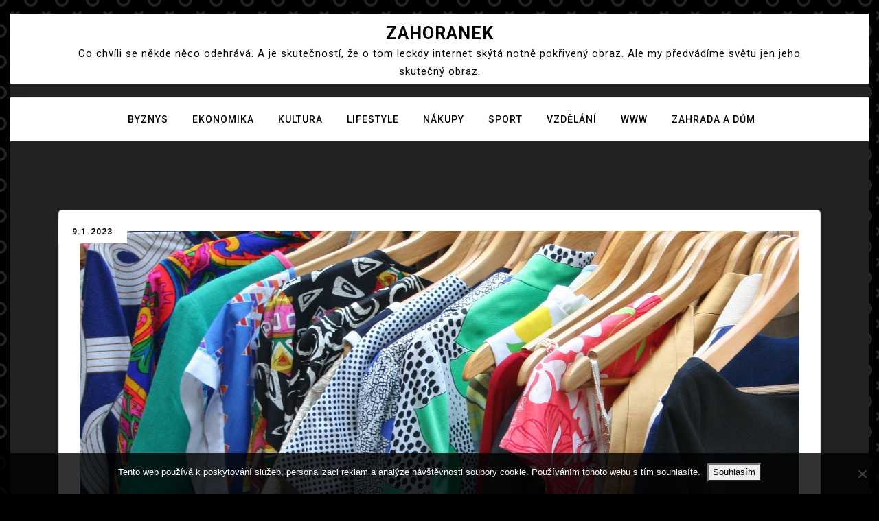

--- FILE ---
content_type: text/html; charset=UTF-8
request_url: https://www.zahoranek.cz/jak-usetrit-na-obleceni-v-kamennych-prodejnach/
body_size: 10249
content:
<!doctype html>
<html lang="cs">
<head>
	<meta charset="UTF-8">
	<meta name="viewport" content="width=device-width, initial-scale=1">
	<link rel="profile" href="https://gmpg.org/xfn/11">

	<meta name='robots' content='index, follow, max-image-preview:large, max-snippet:-1, max-video-preview:-1' />

	<!-- This site is optimized with the Yoast SEO plugin v26.8 - https://yoast.com/product/yoast-seo-wordpress/ -->
	<title>Jak ušetřit na oblečení v kamenných prodejnách</title>
	<meta name="description" content="Jarní měsíce se blíží a vy se možná připravujete nejen po stránce úklidu, ale také se snažíte o obnovu šatníku. A víte, že i při tom lze trochu ušetřit?" />
	<link rel="canonical" href="https://www.zahoranek.cz/jak-usetrit-na-obleceni-v-kamennych-prodejnach/" />
	<meta property="og:locale" content="cs_CZ" />
	<meta property="og:type" content="article" />
	<meta property="og:title" content="Jak ušetřit na oblečení v kamenných prodejnách" />
	<meta property="og:description" content="Jarní měsíce se blíží a vy se možná připravujete nejen po stránce úklidu, ale také se snažíte o obnovu šatníku. A víte, že i při tom lze trochu ušetřit?" />
	<meta property="og:url" content="https://www.zahoranek.cz/jak-usetrit-na-obleceni-v-kamennych-prodejnach/" />
	<meta property="og:site_name" content="Zahoranek" />
	<meta property="article:published_time" content="2022-02-09T11:34:22+00:00" />
	<meta property="article:modified_time" content="2023-05-01T03:33:59+00:00" />
	<meta property="og:image" content="https://zahoranek.cz/wp-content/uploads/dresses-g533a00301_1920_1.jpg" />
	<meta name="author" content="devene" />
	<meta name="twitter:card" content="summary_large_image" />
	<meta name="twitter:label1" content="Napsal(a)" />
	<meta name="twitter:data1" content="devene" />
	<meta name="twitter:label2" content="Odhadovaná doba čtení" />
	<meta name="twitter:data2" content="2 minuty" />
	<!-- / Yoast SEO plugin. -->


<link rel='dns-prefetch' href='//fonts.googleapis.com' />
<style id='wp-img-auto-sizes-contain-inline-css'>
img:is([sizes=auto i],[sizes^="auto," i]){contain-intrinsic-size:3000px 1500px}
/*# sourceURL=wp-img-auto-sizes-contain-inline-css */
</style>
<style id='wp-block-library-inline-css'>
:root{--wp-block-synced-color:#7a00df;--wp-block-synced-color--rgb:122,0,223;--wp-bound-block-color:var(--wp-block-synced-color);--wp-editor-canvas-background:#ddd;--wp-admin-theme-color:#007cba;--wp-admin-theme-color--rgb:0,124,186;--wp-admin-theme-color-darker-10:#006ba1;--wp-admin-theme-color-darker-10--rgb:0,107,160.5;--wp-admin-theme-color-darker-20:#005a87;--wp-admin-theme-color-darker-20--rgb:0,90,135;--wp-admin-border-width-focus:2px}@media (min-resolution:192dpi){:root{--wp-admin-border-width-focus:1.5px}}.wp-element-button{cursor:pointer}:root .has-very-light-gray-background-color{background-color:#eee}:root .has-very-dark-gray-background-color{background-color:#313131}:root .has-very-light-gray-color{color:#eee}:root .has-very-dark-gray-color{color:#313131}:root .has-vivid-green-cyan-to-vivid-cyan-blue-gradient-background{background:linear-gradient(135deg,#00d084,#0693e3)}:root .has-purple-crush-gradient-background{background:linear-gradient(135deg,#34e2e4,#4721fb 50%,#ab1dfe)}:root .has-hazy-dawn-gradient-background{background:linear-gradient(135deg,#faaca8,#dad0ec)}:root .has-subdued-olive-gradient-background{background:linear-gradient(135deg,#fafae1,#67a671)}:root .has-atomic-cream-gradient-background{background:linear-gradient(135deg,#fdd79a,#004a59)}:root .has-nightshade-gradient-background{background:linear-gradient(135deg,#330968,#31cdcf)}:root .has-midnight-gradient-background{background:linear-gradient(135deg,#020381,#2874fc)}:root{--wp--preset--font-size--normal:16px;--wp--preset--font-size--huge:42px}.has-regular-font-size{font-size:1em}.has-larger-font-size{font-size:2.625em}.has-normal-font-size{font-size:var(--wp--preset--font-size--normal)}.has-huge-font-size{font-size:var(--wp--preset--font-size--huge)}.has-text-align-center{text-align:center}.has-text-align-left{text-align:left}.has-text-align-right{text-align:right}.has-fit-text{white-space:nowrap!important}#end-resizable-editor-section{display:none}.aligncenter{clear:both}.items-justified-left{justify-content:flex-start}.items-justified-center{justify-content:center}.items-justified-right{justify-content:flex-end}.items-justified-space-between{justify-content:space-between}.screen-reader-text{border:0;clip-path:inset(50%);height:1px;margin:-1px;overflow:hidden;padding:0;position:absolute;width:1px;word-wrap:normal!important}.screen-reader-text:focus{background-color:#ddd;clip-path:none;color:#444;display:block;font-size:1em;height:auto;left:5px;line-height:normal;padding:15px 23px 14px;text-decoration:none;top:5px;width:auto;z-index:100000}html :where(.has-border-color){border-style:solid}html :where([style*=border-top-color]){border-top-style:solid}html :where([style*=border-right-color]){border-right-style:solid}html :where([style*=border-bottom-color]){border-bottom-style:solid}html :where([style*=border-left-color]){border-left-style:solid}html :where([style*=border-width]){border-style:solid}html :where([style*=border-top-width]){border-top-style:solid}html :where([style*=border-right-width]){border-right-style:solid}html :where([style*=border-bottom-width]){border-bottom-style:solid}html :where([style*=border-left-width]){border-left-style:solid}html :where(img[class*=wp-image-]){height:auto;max-width:100%}:where(figure){margin:0 0 1em}html :where(.is-position-sticky){--wp-admin--admin-bar--position-offset:var(--wp-admin--admin-bar--height,0px)}@media screen and (max-width:600px){html :where(.is-position-sticky){--wp-admin--admin-bar--position-offset:0px}}

/*# sourceURL=wp-block-library-inline-css */
</style><style id='global-styles-inline-css'>
:root{--wp--preset--aspect-ratio--square: 1;--wp--preset--aspect-ratio--4-3: 4/3;--wp--preset--aspect-ratio--3-4: 3/4;--wp--preset--aspect-ratio--3-2: 3/2;--wp--preset--aspect-ratio--2-3: 2/3;--wp--preset--aspect-ratio--16-9: 16/9;--wp--preset--aspect-ratio--9-16: 9/16;--wp--preset--color--black: #000000;--wp--preset--color--cyan-bluish-gray: #abb8c3;--wp--preset--color--white: #ffffff;--wp--preset--color--pale-pink: #f78da7;--wp--preset--color--vivid-red: #cf2e2e;--wp--preset--color--luminous-vivid-orange: #ff6900;--wp--preset--color--luminous-vivid-amber: #fcb900;--wp--preset--color--light-green-cyan: #7bdcb5;--wp--preset--color--vivid-green-cyan: #00d084;--wp--preset--color--pale-cyan-blue: #8ed1fc;--wp--preset--color--vivid-cyan-blue: #0693e3;--wp--preset--color--vivid-purple: #9b51e0;--wp--preset--gradient--vivid-cyan-blue-to-vivid-purple: linear-gradient(135deg,rgb(6,147,227) 0%,rgb(155,81,224) 100%);--wp--preset--gradient--light-green-cyan-to-vivid-green-cyan: linear-gradient(135deg,rgb(122,220,180) 0%,rgb(0,208,130) 100%);--wp--preset--gradient--luminous-vivid-amber-to-luminous-vivid-orange: linear-gradient(135deg,rgb(252,185,0) 0%,rgb(255,105,0) 100%);--wp--preset--gradient--luminous-vivid-orange-to-vivid-red: linear-gradient(135deg,rgb(255,105,0) 0%,rgb(207,46,46) 100%);--wp--preset--gradient--very-light-gray-to-cyan-bluish-gray: linear-gradient(135deg,rgb(238,238,238) 0%,rgb(169,184,195) 100%);--wp--preset--gradient--cool-to-warm-spectrum: linear-gradient(135deg,rgb(74,234,220) 0%,rgb(151,120,209) 20%,rgb(207,42,186) 40%,rgb(238,44,130) 60%,rgb(251,105,98) 80%,rgb(254,248,76) 100%);--wp--preset--gradient--blush-light-purple: linear-gradient(135deg,rgb(255,206,236) 0%,rgb(152,150,240) 100%);--wp--preset--gradient--blush-bordeaux: linear-gradient(135deg,rgb(254,205,165) 0%,rgb(254,45,45) 50%,rgb(107,0,62) 100%);--wp--preset--gradient--luminous-dusk: linear-gradient(135deg,rgb(255,203,112) 0%,rgb(199,81,192) 50%,rgb(65,88,208) 100%);--wp--preset--gradient--pale-ocean: linear-gradient(135deg,rgb(255,245,203) 0%,rgb(182,227,212) 50%,rgb(51,167,181) 100%);--wp--preset--gradient--electric-grass: linear-gradient(135deg,rgb(202,248,128) 0%,rgb(113,206,126) 100%);--wp--preset--gradient--midnight: linear-gradient(135deg,rgb(2,3,129) 0%,rgb(40,116,252) 100%);--wp--preset--font-size--small: 13px;--wp--preset--font-size--medium: 20px;--wp--preset--font-size--large: 36px;--wp--preset--font-size--x-large: 42px;--wp--preset--spacing--20: 0.44rem;--wp--preset--spacing--30: 0.67rem;--wp--preset--spacing--40: 1rem;--wp--preset--spacing--50: 1.5rem;--wp--preset--spacing--60: 2.25rem;--wp--preset--spacing--70: 3.38rem;--wp--preset--spacing--80: 5.06rem;--wp--preset--shadow--natural: 6px 6px 9px rgba(0, 0, 0, 0.2);--wp--preset--shadow--deep: 12px 12px 50px rgba(0, 0, 0, 0.4);--wp--preset--shadow--sharp: 6px 6px 0px rgba(0, 0, 0, 0.2);--wp--preset--shadow--outlined: 6px 6px 0px -3px rgb(255, 255, 255), 6px 6px rgb(0, 0, 0);--wp--preset--shadow--crisp: 6px 6px 0px rgb(0, 0, 0);}:where(.is-layout-flex){gap: 0.5em;}:where(.is-layout-grid){gap: 0.5em;}body .is-layout-flex{display: flex;}.is-layout-flex{flex-wrap: wrap;align-items: center;}.is-layout-flex > :is(*, div){margin: 0;}body .is-layout-grid{display: grid;}.is-layout-grid > :is(*, div){margin: 0;}:where(.wp-block-columns.is-layout-flex){gap: 2em;}:where(.wp-block-columns.is-layout-grid){gap: 2em;}:where(.wp-block-post-template.is-layout-flex){gap: 1.25em;}:where(.wp-block-post-template.is-layout-grid){gap: 1.25em;}.has-black-color{color: var(--wp--preset--color--black) !important;}.has-cyan-bluish-gray-color{color: var(--wp--preset--color--cyan-bluish-gray) !important;}.has-white-color{color: var(--wp--preset--color--white) !important;}.has-pale-pink-color{color: var(--wp--preset--color--pale-pink) !important;}.has-vivid-red-color{color: var(--wp--preset--color--vivid-red) !important;}.has-luminous-vivid-orange-color{color: var(--wp--preset--color--luminous-vivid-orange) !important;}.has-luminous-vivid-amber-color{color: var(--wp--preset--color--luminous-vivid-amber) !important;}.has-light-green-cyan-color{color: var(--wp--preset--color--light-green-cyan) !important;}.has-vivid-green-cyan-color{color: var(--wp--preset--color--vivid-green-cyan) !important;}.has-pale-cyan-blue-color{color: var(--wp--preset--color--pale-cyan-blue) !important;}.has-vivid-cyan-blue-color{color: var(--wp--preset--color--vivid-cyan-blue) !important;}.has-vivid-purple-color{color: var(--wp--preset--color--vivid-purple) !important;}.has-black-background-color{background-color: var(--wp--preset--color--black) !important;}.has-cyan-bluish-gray-background-color{background-color: var(--wp--preset--color--cyan-bluish-gray) !important;}.has-white-background-color{background-color: var(--wp--preset--color--white) !important;}.has-pale-pink-background-color{background-color: var(--wp--preset--color--pale-pink) !important;}.has-vivid-red-background-color{background-color: var(--wp--preset--color--vivid-red) !important;}.has-luminous-vivid-orange-background-color{background-color: var(--wp--preset--color--luminous-vivid-orange) !important;}.has-luminous-vivid-amber-background-color{background-color: var(--wp--preset--color--luminous-vivid-amber) !important;}.has-light-green-cyan-background-color{background-color: var(--wp--preset--color--light-green-cyan) !important;}.has-vivid-green-cyan-background-color{background-color: var(--wp--preset--color--vivid-green-cyan) !important;}.has-pale-cyan-blue-background-color{background-color: var(--wp--preset--color--pale-cyan-blue) !important;}.has-vivid-cyan-blue-background-color{background-color: var(--wp--preset--color--vivid-cyan-blue) !important;}.has-vivid-purple-background-color{background-color: var(--wp--preset--color--vivid-purple) !important;}.has-black-border-color{border-color: var(--wp--preset--color--black) !important;}.has-cyan-bluish-gray-border-color{border-color: var(--wp--preset--color--cyan-bluish-gray) !important;}.has-white-border-color{border-color: var(--wp--preset--color--white) !important;}.has-pale-pink-border-color{border-color: var(--wp--preset--color--pale-pink) !important;}.has-vivid-red-border-color{border-color: var(--wp--preset--color--vivid-red) !important;}.has-luminous-vivid-orange-border-color{border-color: var(--wp--preset--color--luminous-vivid-orange) !important;}.has-luminous-vivid-amber-border-color{border-color: var(--wp--preset--color--luminous-vivid-amber) !important;}.has-light-green-cyan-border-color{border-color: var(--wp--preset--color--light-green-cyan) !important;}.has-vivid-green-cyan-border-color{border-color: var(--wp--preset--color--vivid-green-cyan) !important;}.has-pale-cyan-blue-border-color{border-color: var(--wp--preset--color--pale-cyan-blue) !important;}.has-vivid-cyan-blue-border-color{border-color: var(--wp--preset--color--vivid-cyan-blue) !important;}.has-vivid-purple-border-color{border-color: var(--wp--preset--color--vivid-purple) !important;}.has-vivid-cyan-blue-to-vivid-purple-gradient-background{background: var(--wp--preset--gradient--vivid-cyan-blue-to-vivid-purple) !important;}.has-light-green-cyan-to-vivid-green-cyan-gradient-background{background: var(--wp--preset--gradient--light-green-cyan-to-vivid-green-cyan) !important;}.has-luminous-vivid-amber-to-luminous-vivid-orange-gradient-background{background: var(--wp--preset--gradient--luminous-vivid-amber-to-luminous-vivid-orange) !important;}.has-luminous-vivid-orange-to-vivid-red-gradient-background{background: var(--wp--preset--gradient--luminous-vivid-orange-to-vivid-red) !important;}.has-very-light-gray-to-cyan-bluish-gray-gradient-background{background: var(--wp--preset--gradient--very-light-gray-to-cyan-bluish-gray) !important;}.has-cool-to-warm-spectrum-gradient-background{background: var(--wp--preset--gradient--cool-to-warm-spectrum) !important;}.has-blush-light-purple-gradient-background{background: var(--wp--preset--gradient--blush-light-purple) !important;}.has-blush-bordeaux-gradient-background{background: var(--wp--preset--gradient--blush-bordeaux) !important;}.has-luminous-dusk-gradient-background{background: var(--wp--preset--gradient--luminous-dusk) !important;}.has-pale-ocean-gradient-background{background: var(--wp--preset--gradient--pale-ocean) !important;}.has-electric-grass-gradient-background{background: var(--wp--preset--gradient--electric-grass) !important;}.has-midnight-gradient-background{background: var(--wp--preset--gradient--midnight) !important;}.has-small-font-size{font-size: var(--wp--preset--font-size--small) !important;}.has-medium-font-size{font-size: var(--wp--preset--font-size--medium) !important;}.has-large-font-size{font-size: var(--wp--preset--font-size--large) !important;}.has-x-large-font-size{font-size: var(--wp--preset--font-size--x-large) !important;}
/*# sourceURL=global-styles-inline-css */
</style>

<style id='classic-theme-styles-inline-css'>
/*! This file is auto-generated */
.wp-block-button__link{color:#fff;background-color:#32373c;border-radius:9999px;box-shadow:none;text-decoration:none;padding:calc(.667em + 2px) calc(1.333em + 2px);font-size:1.125em}.wp-block-file__button{background:#32373c;color:#fff;text-decoration:none}
/*# sourceURL=/wp-includes/css/classic-themes.min.css */
</style>
<link rel='stylesheet' id='cookie-notice-front-css' href='https://www.zahoranek.cz/wp-content/plugins/cookie-notice/css/front.min.css?ver=2.5.11' media='all' />
<link rel='stylesheet' id='kk-star-ratings-css' href='https://www.zahoranek.cz/wp-content/plugins/kk-star-ratings/src/core/public/css/kk-star-ratings.min.css?ver=5.4.10.3' media='all' />
<link rel='stylesheet' id='bootstrap-css' href='https://www.zahoranek.cz/wp-content/themes/moina/assets/css/bootstrap.min.css?ver=4.5.0' media='all' />
<link rel='stylesheet' id='slicknav-css' href='https://www.zahoranek.cz/wp-content/themes/moina/assets/css/slicknav.min.css?ver=1.0.3' media='all' />
<link rel='stylesheet' id='moina-default-block-css' href='https://www.zahoranek.cz/wp-content/themes/moina/assets/css/default-block.css?ver=1.1.2' media='all' />
<link rel='stylesheet' id='moina-style-css' href='https://www.zahoranek.cz/wp-content/themes/moina/assets/css/moina-style.css?ver=1.0.0' media='all' />
<link rel='stylesheet' id='moina-grid-two-column-parent-style-css' href='https://www.zahoranek.cz/wp-content/themes/moina/style.css?ver=6.9' media='all' />
<link rel='stylesheet' id='font-awesome-css' href='https://www.zahoranek.cz/wp-content/themes/moina-grid-two-column/assets/css/font-awesome.min.css?ver=4.7.0' media='all' />
<link rel='stylesheet' id='moina-grid-main-style-css' href='https://www.zahoranek.cz/wp-content/themes/moina-grid-two-column/assets/css/main-style.css?ver=1.0.1' media='all' />
<link rel='stylesheet' id='moina-google-fonts-css' href='https://fonts.googleapis.com/css?family=Roboto%3A300%2C300i%2C400%2C400i%2C500%2C700&#038;subset=latin%2Clatin-ext' media='all' />
<link rel='stylesheet' id='moina-custom-css' href='https://www.zahoranek.cz/wp-content/themes/moina/assets/css/custom-style.css?ver=6.9' media='all' />
<style id='moina-custom-inline-css'>

        .site-title a,
        .site-description,
        .site-title a:hover {
            color: #7086a1 ;
        }
    
/*# sourceURL=moina-custom-inline-css */
</style>
<script src="https://www.zahoranek.cz/wp-includes/js/jquery/jquery.min.js?ver=3.7.1" id="jquery-core-js"></script>
<script src="https://www.zahoranek.cz/wp-includes/js/jquery/jquery-migrate.min.js?ver=3.4.1" id="jquery-migrate-js"></script>
<link rel="alternate" type="application/ld+json" href="https://www.zahoranek.cz/jak-usetrit-na-obleceni-v-kamennych-prodejnach/?format=application/ld+json" title="Structured Descriptor Document (JSON-LD format)"><script type="application/ld+json" data-source="DataFeed:WordPress" data-schema="1145-post-Default">{"@context":"https:\/\/schema.org\/","@type":"Article","@id":"https:\/\/www.zahoranek.cz\/jak-usetrit-na-obleceni-v-kamennych-prodejnach\/#Article","mainEntityOfPage":"https:\/\/www.zahoranek.cz\/jak-usetrit-na-obleceni-v-kamennych-prodejnach\/","headline":"Jak u\u0161et\u0159it na oble\u010den\u00ed v kamenn\u00fdch prodejn\u00e1ch","name":"Jak u\u0161et\u0159it na oble\u010den\u00ed v kamenn\u00fdch prodejn\u00e1ch","description":"Jarn\u00ed m\u011bs\u00edce se bl\u00ed\u017e\u00ed a vy se mo\u017en\u00e1 p\u0159ipravujete nejen po str\u00e1nce \u00faklidu, ale tak\u00e9 se sna\u017e\u00edte o obnovu \u0161atn\u00edku. A v\u00edte, \u017ee i p\u0159i tom lze trochu u\u0161et\u0159it?","datePublished":"2023-01-09","dateModified":"2023-05-01","author":{"@type":"Person","@id":"https:\/\/www.zahoranek.cz\/author\/devene\/#Person","name":"devene","url":"https:\/\/www.zahoranek.cz\/author\/devene\/","identifier":1,"image":{"@type":"ImageObject","@id":"https:\/\/secure.gravatar.com\/avatar\/c4e504508c75b610a351629e223ddd0c5b7858df84b2b7deedc4e007bdf99fc8?s=96&d=mm&r=g","url":"https:\/\/secure.gravatar.com\/avatar\/c4e504508c75b610a351629e223ddd0c5b7858df84b2b7deedc4e007bdf99fc8?s=96&d=mm&r=g","height":96,"width":96}},"publisher":{"@type":"Organization","name":"zahoranek.cz","logo":{"@type":"ImageObject","@id":"\/logo.png","url":"\/logo.png","width":600,"height":60}},"image":{"@type":"ImageObject","@id":"https:\/\/www.zahoranek.cz\/wp-content\/uploads\/dresses-g533a00301_1920_1.jpg","url":"https:\/\/www.zahoranek.cz\/wp-content\/uploads\/dresses-g533a00301_1920_1.jpg","height":0,"width":0},"url":"https:\/\/www.zahoranek.cz\/jak-usetrit-na-obleceni-v-kamennych-prodejnach\/","about":["Byznys"],"wordCount":420,"articleBody":"   Prakticky ka\u017ed\u00e1 \u017eena sv\u016fj \u0161atn\u00edk upravuje a p\u0159izp\u016fsobuje v z\u00e1vislosti na po\u010das\u00ed v dan\u00e9m ro\u010dn\u00edm obdob\u00ed. Zima se ji\u017e pomalu ch\u00fdl\u00ed ke konci a vypad\u00e1 to, \u017ee kone\u010dn\u011b p\u0159ijde doba, kdy bude mo\u017en\u00e9 odhodit neforemn\u00e9 zimn\u00ed kab\u00e1ty a obl\u00e9ci se do z\u00e1\u0159iv\u00fdch vzor\u016f pln\u00fdch barev a kv\u011btin. Jak ale u takov\u00fdch n\u00e1kup\u016f neutratit celou v\u00fdplatu a z\u00e1rove\u0148 sk\u0159\u00ed\u0148 obohatit o nov\u00e9 kousky? S\u00e1hn\u011bte po kvalit\u011b Asi v\u00edte, \u017ee je mnohem lep\u0161\u00ed investovat do dra\u017e\u0161\u00edho kousku, kter\u00fd v\u00e1s ale za vy\u0161\u0161\u00ed cenu odm\u011bn\u00ed kvalitn\u00edm st\u0159ihem i materi\u00e1lem a jeho no\u0161en\u00ed se pro v\u00e1s stane radost\u00ed i ve v\u0161edn\u00ed den. A nakonec, investovat do kvality se vyplat\u00ed tak\u00e9 z dlouhodob\u00e9ho hlediska. Vyjde v\u00e1m toti\u017e mnohem levn\u011bji koupit jednu ko\u0161ili, kter\u00e1 vydr\u017e\u00ed po mnoho sezon ne\u017e ko\u0161ili, kter\u00e1 se po n\u011bkolik vypr\u00e1n\u00edch prakticky rozpadne. Vyu\u017eijte v\u00fdprodej\u016fPov\u00e1no\u010dn\u00ed v\u00fdprodeje u\u017e jsou sice ve v\u011bt\u0161in\u011b p\u0159\u00edpad\u016f za n\u00e1mi, mnoho obchod\u016f m\u00e1 ale ceny sesazeny st\u00e1le n\u00edzko a \u010dekaj\u00ed na opozdil\u00e9 z\u00e1kazn\u00edky mo\u017en\u00e1 je\u0161t\u011b s v\u011bt\u0161\u00ed slevou, proto\u017ee pova\u017euj\u00ed za nutn\u00e9 uvolnit prostory k jarn\u00ed kolekci. I v t\u011bchto v\u00fdprodej\u00edch m\u016f\u017eete sehnat skv\u011ble padnouc\u00ed kousky za je\u0161t\u011b lep\u0161\u00ed ceny. Slevov\u00fd k\u00f3d About you 35 v\u00e1m sice asi nikdo nenab\u00eddne, slevu v \u0159\u00e1du des\u00edtek procent ale mo\u017en\u00e1 ano. Zkou\u0161ejte! Oproti internetov\u00fdm e-shop\u016fm m\u00e1te v kamenn\u00fdch obchodech mo\u017enost zkusit si, zda v\u00e1m dan\u00fd kousek oble\u010den\u00ed opravdu padne. A rozhodn\u011b se nevyplat\u00ed kupovat n\u011bco, co v\u00e1m nesed\u00ed s t\u00edm, \u017ee do toho je\u0161t\u011b ur\u010dit\u011b zhubnete. Investujte sp\u00ed\u0161e do kousk\u016f, kter\u00e9 v\u00e1m padnou na jedni\u010dku a va\u0161\u00ed postav\u011b budou lichotit. Ve skv\u011ble padnouc\u00edm oble\u010den\u00ed se toti\u017e budete c\u00edtit dob\u0159e nejen vy, ale je mo\u017en\u00e9, \u017ee se i okol\u00ed za\u010dne za v\u00e1mi pochvaln\u011b ot\u00e1\u010det. Zajistit si oble\u010den\u00ed na ka\u017edou p\u0159\u00edle\u017eitost, kter\u00e9 v\u00e1m padne a budete jej nosit s radost\u00ed, nen\u00ed tak slo\u017eit\u00fdm \u00fakolem. Nezapome\u0148te vyu\u017e\u00edt slevov\u00fdch akc\u00ed a vsa\u010fte na kousky, kter\u00e9 v\u00e1m budou slu\u0161et, abyste se c\u00edtila kr\u00e1sn\u00e1.                                                                                                                                                                                                                                                                                                                                                                                                   "}</script>
<script type="application/ld+json" data-source="DataFeed:WordPress" data-schema="Breadcrumb">{"@context":"https:\/\/schema.org\/","@type":"BreadcrumbList","itemListElement":[{"@type":"ListItem","position":1,"name":"Jak u\u0161et\u0159it na oble\u010den\u00ed v kamenn\u00fdch prodejn\u00e1ch","item":"https:\/\/www.zahoranek.cz\/jak-usetrit-na-obleceni-v-kamennych-prodejnach\/#breadcrumbitem"}]}</script>
<link rel="icon" type="image/png" href="/wp-content/uploads/fbrfg/favicon-96x96.png" sizes="96x96" />
<link rel="icon" type="image/svg+xml" href="/wp-content/uploads/fbrfg/favicon.svg" />
<link rel="shortcut icon" href="/wp-content/uploads/fbrfg/favicon.ico" />
<link rel="apple-touch-icon" sizes="180x180" href="/wp-content/uploads/fbrfg/apple-touch-icon.png" />
<link rel="manifest" href="/wp-content/uploads/fbrfg/site.webmanifest" />		<style id="wp-custom-css">
			.site {
	max-width: 1250px;
	margin: 0 auto;
	background-color: #222;
}
body {
	background: radial-gradient(circle at top left,transparent 9%, #222 10% ,#222 15% , transparent 16%) , radial-gradient(circle at bottom left,transparent 9%, #222 10% ,#222 15% , transparent 16%), radial-gradient(circle at top right ,transparent 9%, #222 10% ,#222 15% , transparent 16%) , radial-gradient(circle at bottom right,transparent 9%, #222 10% ,#222 15% , transparent 16%),radial-gradient(circle, transparent 25%, #000  26%),linear-gradient(45deg, transparent 46%, #222 47%, #222 52%, transparent 53%), linear-gradient(135deg, transparent 46%, #222 47%, #222 52%, transparent 53%);
        background-size: 3em 3em;
        background-color: #000;
        opacity: 1;
}
.home .inner-box a span, .byline {
	display: none;
}
.col-lg-8 {
	-ms-flex: 0 0 100%;
    flex: 0 0 100%;
    max-width: 100%;
}		</style>
		</head>

<body class="wp-singular post-template-default single single-post postid-1145 single-format-standard wp-theme-moina wp-child-theme-moina-grid-two-column cookies-not-set no-sidebar">
<div id="page" class="site">
	<a class="skip-link screen-reader-text" href="#content">Skip to content</a>
	<header id="masthead" class="header-area ">
				<div class="container text-center">
			<div class="row">
				<div class="col-lg-12">
					<div class="site-branding">
													<p class="site-title"><a href="https://www.zahoranek.cz/" rel="home">Zahoranek</a></p>
														<p class="site-description">
Co chvíli se někde něco odehrává. A je skutečností, že o tom leckdy internet skýtá notně pokřivený obraz. Ale my předvádíme světu jen jeho skutečný obraz.</p>
											</div><!-- .site-branding -->
				</div>
			</div>
		</div>
	</header><!-- #masthead -->

	<div class="mainmenu-area text-center">
		<div class="container">
			<div class="row">
				<div class="col-lg-12">
					<div class="moina-responsive-menu"></div>
					<button class="screen-reader-text menu-close">Close Menu</button>
					<div class="mainmenu">
						<div class="menu-topmenu-container"><ul id="primary-menu" class="menu"><li id="menu-item-1162" class="menu-item menu-item-type-taxonomy menu-item-object-category current-post-ancestor current-menu-parent current-post-parent menu-item-1162"><a href="https://www.zahoranek.cz/byznys/">Byznys</a></li>
<li id="menu-item-1163" class="menu-item menu-item-type-taxonomy menu-item-object-category menu-item-1163"><a href="https://www.zahoranek.cz/ekonomika/">Ekonomika</a></li>
<li id="menu-item-1164" class="menu-item menu-item-type-taxonomy menu-item-object-category menu-item-1164"><a href="https://www.zahoranek.cz/kultura/">Kultura</a></li>
<li id="menu-item-1165" class="menu-item menu-item-type-taxonomy menu-item-object-category menu-item-1165"><a href="https://www.zahoranek.cz/lifestyle/">Lifestyle</a></li>
<li id="menu-item-1166" class="menu-item menu-item-type-taxonomy menu-item-object-category menu-item-1166"><a href="https://www.zahoranek.cz/nakupy/">Nákupy</a></li>
<li id="menu-item-1167" class="menu-item menu-item-type-taxonomy menu-item-object-category menu-item-1167"><a href="https://www.zahoranek.cz/sport/">Sport</a></li>
<li id="menu-item-1168" class="menu-item menu-item-type-taxonomy menu-item-object-category menu-item-1168"><a href="https://www.zahoranek.cz/vzdelani/">Vzdělání</a></li>
<li id="menu-item-1169" class="menu-item menu-item-type-taxonomy menu-item-object-category menu-item-1169"><a href="https://www.zahoranek.cz/www/">Www</a></li>
<li id="menu-item-1170" class="menu-item menu-item-type-taxonomy menu-item-object-category menu-item-1170"><a href="https://www.zahoranek.cz/zahrada-a-dum/">Zahrada a dům</a></li>
</ul></div>					</div>
				</div>
			</div>
		</div>
	</div><section class="blog-area block-content-css single-area" id="content">
	<div class="container">
		<div class="row">
			<div class="col-lg-8">
				<article id="post-1145" class="post-1145 post type-post status-publish format-standard has-post-thumbnail hentry category-byznys">
	
			<div class="post-thumbnail">
				<img src="https://www.zahoranek.cz/wp-content/uploads/dresses-g533a00301_1920_1.jpg" class="attachment-post-thumbnail size-post-thumbnail wp-post-image" alt="" decoding="async" />			</div><!-- .post-thumbnail -->

			<div class="single-content">
		<header class="entry-header">
			<h1 class="entry-title">Jak ušetřit na oblečení v kamenných prodejnách</h1>				<div class="footer-meta">

					<span class="byline"><i class="fa fa-user"></i><span class="author vcard"><a class="url fn n" href="https://www.zahoranek.cz/author/devene/">devene</a></span></span><span class="posted-on"><a href="https://www.zahoranek.cz/jak-usetrit-na-obleceni-v-kamennych-prodejnach/" rel="bookmark"><time class="entry-date published" datetime="2023-01-09T11:34:18+01:00">9.1.2023</time><time class="updated" datetime="2023-05-01T04:33:59+01:00">1.5.2023</time></a></span>				</div>
					</header><!-- .entry-header -->

		<div class="entry-content">
			<p><!DOCTYPE html PUBLIC "-//W3C//DTD HTML 4.0 Transitional//EN" "http://www.w3.org/TR/REC-html40/loose.dtd"><br />
<html><head><meta http-equiv="Content-Type" content="text/html; charset=UTF-8"> <meta http-equiv="Content-Type" content="text/html; charset=UTF-8"> </head><body> </p>
<p><meta charset="utf-8"></p>
<p><span><span new roman><span><span>Prakticky každá žena svůj šatník upravuje a přizpůsobuje v závislosti na počasí v daném ročním období. Zima se již pomalu chýlí ke konci a vypadá to, že konečně přijde doba, kdy bude možné odhodit neforemné zimní kabáty a obléci se do zářivých vzorů plných barev a květin. Jak ale u takových nákupů neutratit celou výplatu a zároveň skříň obohatit o nové kousky? </span></span></span></span></p>
<p><img decoding="async" alt="oblečení na věšácích" data-rich-file-id="149763" src="https://zahoranek.cz/wp-content/uploads/dresses-g533a00301_1920_1.jpg"></p>
<p><strong><span><span new roman><span><span>Sáhněte po kvalitě </span></span></span></span></strong></p>
<p><span><span new roman><span><span>Asi víte, že je mnohem lepší investovat do dražšího kousku, který vás ale za vyšší cenu odmění kvalitním střihem i materiálem a jeho nošení se pro vás stane radostí i ve všední den. A nakonec, investovat do kvality se vyplatí také z dlouhodobého hlediska. Vyjde vám totiž mnohem levněji koupit jednu košili, která vydrží po mnoho sezon než košili, která se po několik vypráních prakticky rozpadne. </span></span></span></span></p>
<p><strong><span><span new roman><span><span>Využijte výprodejů</span></span></span></span></strong></p>
<p><span><span new roman><span><span>Povánoční výprodeje už jsou sice ve většině případů za námi, mnoho obchodů má ale ceny sesazeny stále nízko a čekají na opozdilé zákazníky možná ještě s větší slevou, protože považují za nutné uvolnit prostory k jarní<a href="http://www.elle.cz/moda/novinky/milujete-horoskopy-tuhle-kolekci-budete-milovat-o-to-vic" title=" kolekci"> kolekci</a>. I v těchto výprodejích můžete sehnat skvěle padnoucí kousky za ještě lepší ceny. <a href="https://www.zeleneslevy.cz/aboutyou-sleva-slevovy-kod/">Slevový kód About you 35</a> vám sice asi nikdo nenabídne, slevu v řádu desítek procent ale možná ano. </span></span></span></span></p>
<p><img decoding="async" alt="vzorované pánské košile" data-rich-file-id="149764" src="https://zahoranek.cz/wp-content/uploads/shirt-g7a491e9b9_1920_1.jpg"></p>
<p><strong><span><span new roman><span><span>Zkoušejte! </span></span></span></span></strong></p>
<p><span><span new roman><span><span>Oproti internetovým e-shopům máte v kamenných obchodech možnost zkusit si, zda vám daný kousek oblečení opravdu padne. A rozhodně se nevyplatí kupovat něco, co vám nesedí s tím, že do toho ještě určitě zhubnete. Investujte spíše do kousků, které vám padnou na jedničku a vaší postavě budou lichotit. Ve skvěle padnoucím oblečení se totiž budete cítit dobře nejen vy, ale je možné, že se i okolí začne za vámi pochvalně otáčet. Zajistit si oblečení na každou příležitost, které vám padne a budete jej nosit s radostí, není tak složitým úkolem. Nezapomeňte využít slevových akcí a vsaďte na kousky, které vám budou slušet, abyste se cítila krásná. </span></span></span></span></p>
<p>  </body></html></p>


<div class="kk-star-ratings kksr-auto kksr-align-left kksr-valign-bottom"
    data-payload='{&quot;align&quot;:&quot;left&quot;,&quot;id&quot;:&quot;1145&quot;,&quot;slug&quot;:&quot;default&quot;,&quot;valign&quot;:&quot;bottom&quot;,&quot;ignore&quot;:&quot;&quot;,&quot;reference&quot;:&quot;auto&quot;,&quot;class&quot;:&quot;&quot;,&quot;count&quot;:&quot;0&quot;,&quot;legendonly&quot;:&quot;&quot;,&quot;readonly&quot;:&quot;&quot;,&quot;score&quot;:&quot;0&quot;,&quot;starsonly&quot;:&quot;&quot;,&quot;best&quot;:&quot;5&quot;,&quot;gap&quot;:&quot;5&quot;,&quot;greet&quot;:&quot;&quot;,&quot;legend&quot;:&quot;0\/5 - (0 votes)&quot;,&quot;size&quot;:&quot;20&quot;,&quot;title&quot;:&quot;Jak ušetřit na oblečení v kamenných prodejnách&quot;,&quot;width&quot;:&quot;0&quot;,&quot;_legend&quot;:&quot;{score}\/{best} - ({count} {votes})&quot;,&quot;font_factor&quot;:&quot;1.25&quot;}'>
            
<div class="kksr-stars">
    
<div class="kksr-stars-inactive">
            <div class="kksr-star" data-star="1" style="padding-right: 5px">
            

<div class="kksr-icon" style="width: 20px; height: 20px;"></div>
        </div>
            <div class="kksr-star" data-star="2" style="padding-right: 5px">
            

<div class="kksr-icon" style="width: 20px; height: 20px;"></div>
        </div>
            <div class="kksr-star" data-star="3" style="padding-right: 5px">
            

<div class="kksr-icon" style="width: 20px; height: 20px;"></div>
        </div>
            <div class="kksr-star" data-star="4" style="padding-right: 5px">
            

<div class="kksr-icon" style="width: 20px; height: 20px;"></div>
        </div>
            <div class="kksr-star" data-star="5" style="padding-right: 5px">
            

<div class="kksr-icon" style="width: 20px; height: 20px;"></div>
        </div>
    </div>
    
<div class="kksr-stars-active" style="width: 0px;">
            <div class="kksr-star" style="padding-right: 5px">
            

<div class="kksr-icon" style="width: 20px; height: 20px;"></div>
        </div>
            <div class="kksr-star" style="padding-right: 5px">
            

<div class="kksr-icon" style="width: 20px; height: 20px;"></div>
        </div>
            <div class="kksr-star" style="padding-right: 5px">
            

<div class="kksr-icon" style="width: 20px; height: 20px;"></div>
        </div>
            <div class="kksr-star" style="padding-right: 5px">
            

<div class="kksr-icon" style="width: 20px; height: 20px;"></div>
        </div>
            <div class="kksr-star" style="padding-right: 5px">
            

<div class="kksr-icon" style="width: 20px; height: 20px;"></div>
        </div>
    </div>
</div>
                

<div class="kksr-legend" style="font-size: 16px;">
            <span class="kksr-muted"></span>
    </div>
    </div>
		</div><!-- .entry-content -->
					<footer class="entry-footer">
				<span class="cat-links"><i class="fa fa-bookmark"></i><a href="https://www.zahoranek.cz/byznys/" rel="category tag">Byznys</a></span>			</footer><!-- .entry-footer -->
			</div>
</article><!-- #post-1145 -->

	<nav class="navigation post-navigation" aria-label="Příspěvky">
		<h2 class="screen-reader-text">Navigace pro příspěvek</h2>
		<div class="nav-links"><div class="nav-previous"><a href="https://www.zahoranek.cz/jak-co-nejsnadneji-prestehovat-loznici/" rel="prev">Jak co nejsnadněji přestěhovat ložnici?</a></div><div class="nav-next"><a href="https://www.zahoranek.cz/pujcku-nedostavame-automaticky/" rel="next">Půjčku nedostáváme automaticky</a></div></div>
	</nav>			</div>
					</div>
	</div>
</div>
<footer class="footer-area">
	<div class="container">
		<div class="row">
			<div class="col-lg-12">
				<div class="copyright">
					<a href="https://wordpress.org/">
						Proudly powered by WordPress					</a>
					<p>
						Theme: moina by ashathemes.					</p>
				</div>
			</div>
		</div>
	</div>
</footer>
</div><!-- #page -->
<script type="speculationrules">
{"prefetch":[{"source":"document","where":{"and":[{"href_matches":"/*"},{"not":{"href_matches":["/wp-*.php","/wp-admin/*","/wp-content/uploads/*","/wp-content/*","/wp-content/plugins/*","/wp-content/themes/moina-grid-two-column/*","/wp-content/themes/moina/*","/*\\?(.+)"]}},{"not":{"selector_matches":"a[rel~=\"nofollow\"]"}},{"not":{"selector_matches":".no-prefetch, .no-prefetch a"}}]},"eagerness":"conservative"}]}
</script>
<script id="cookie-notice-front-js-before">
var cnArgs = {"ajaxUrl":"https:\/\/www.zahoranek.cz\/wp-admin\/admin-ajax.php","nonce":"f4a4e82a9b","hideEffect":"fade","position":"bottom","onScroll":true,"onScrollOffset":250,"onClick":false,"cookieName":"cookie_notice_accepted","cookieTime":2592000,"cookieTimeRejected":2592000,"globalCookie":false,"redirection":false,"cache":true,"revokeCookies":false,"revokeCookiesOpt":"automatic"};

//# sourceURL=cookie-notice-front-js-before
</script>
<script src="https://www.zahoranek.cz/wp-content/plugins/cookie-notice/js/front.min.js?ver=2.5.11" id="cookie-notice-front-js"></script>
<script id="kk-star-ratings-js-extra">
var kk_star_ratings = {"action":"kk-star-ratings","endpoint":"https://www.zahoranek.cz/wp-admin/admin-ajax.php","nonce":"d0d10db8b0"};
//# sourceURL=kk-star-ratings-js-extra
</script>
<script src="https://www.zahoranek.cz/wp-content/plugins/kk-star-ratings/src/core/public/js/kk-star-ratings.min.js?ver=5.4.10.3" id="kk-star-ratings-js"></script>
<script src="https://www.zahoranek.cz/wp-includes/js/imagesloaded.min.js?ver=5.0.0" id="imagesloaded-js"></script>
<script src="https://www.zahoranek.cz/wp-includes/js/masonry.min.js?ver=4.2.2" id="masonry-js"></script>
<script src="https://www.zahoranek.cz/wp-content/themes/moina/assets/js/moina-script.js?ver=1.1.2" id="moina-script-js"></script>
<script src="https://www.zahoranek.cz/wp-content/themes/moina-grid-two-column/assets/js/moina-grid-main.js?ver=1.0.1" id="moina-grid-main-js-js"></script>
<script src="https://www.zahoranek.cz/wp-content/themes/moina/assets/js/bootstrap.min.js?ver=4.5.0" id="bootstrap-js"></script>
<script src="https://www.zahoranek.cz/wp-content/themes/moina/assets/js/jquery.slicknav.min.js?ver=1.0.3" id="slicknav-js"></script>

		<!-- Cookie Notice plugin v2.5.11 by Hu-manity.co https://hu-manity.co/ -->
		<div id="cookie-notice" role="dialog" class="cookie-notice-hidden cookie-revoke-hidden cn-position-bottom" aria-label="Cookie Notice" style="background-color: rgba(0,0,0,0.8);"><div class="cookie-notice-container" style="color: #fff"><span id="cn-notice-text" class="cn-text-container">Tento web používá k poskytování služeb, personalizaci reklam a analýze návštěvnosti soubory cookie. Používáním tohoto webu s tím souhlasíte.</span><span id="cn-notice-buttons" class="cn-buttons-container"><button id="cn-accept-cookie" data-cookie-set="accept" class="cn-set-cookie cn-button cn-button-custom button" aria-label="Souhlasím">Souhlasím</button></span><button type="button" id="cn-close-notice" data-cookie-set="accept" class="cn-close-icon" aria-label="No"></button></div>
			
		</div>
		<!-- / Cookie Notice plugin --></body>
</html>


--- FILE ---
content_type: text/css
request_url: https://www.zahoranek.cz/wp-content/themes/moina/style.css?ver=6.9
body_size: 545
content:
/*!
Theme Name: Moina
Theme URI: https://ashathemes.com/index.php/product/moina-personal-blog-wordpress-theme
Author: ashathemes
Author URI: https://profiles.wordpress.org/ashathemes
Description: Moina Theme is wordpress blog theme for personal use. Fully responsive design displays beautifully across desktop, mobile, and all devices. Easy installation allows you to start post blogs immediately after the activation. This Theme builds with the world's most popular responsive CSS framework Bootstrap 4.5, Font-Awesome, HTML5, CSS3, jQuery and so many modern technologies. Easy installation allows you to start post blogs immediately after the activation. Looking for a Blog theme? Look no further! Browse the demos to see that it's the only theme you will ever need. See Demo: http://wpashathemes.com/moina/
Requires at least: 4.5
Version: 1.1.3
Tested up to: 6.3
Requires PHP: 5.6
License: GNU General Public License v2 or later
License URI: http://www.gnu.org/licenses/gpl-2.0.html
Text Domain: moina
Tags: custom-background, custom-logo, custom-menu, blog, featured-image-header, featured-images, full-width-template, one-column, two-columns, right-sidebar, sticky-post, theme-options, threaded-comments, translation-ready,

This theme, like WordPress, is licensed under the GPL.
Use it to make something cool, have fun, and share what you've learned.
*/

--- FILE ---
content_type: text/css
request_url: https://www.zahoranek.cz/wp-content/themes/moina-grid-two-column/assets/css/main-style.css?ver=1.0.1
body_size: 1597
content:
a {
	-webkit-transition: all .3s ease;
	-moz-transition: all .3s ease;
	-ms-transition: all .3s ease;
	-o-transition: all .3s ease;
	transition: all .3s ease;
}
a:hover {
	color: #ffaa17;
	-webkit-transition: all .3s ease;
	-moz-transition: all .3s ease;
	-ms-transition: all .3s ease;
	-o-transition: all .3s ease;
	transition: all .3s ease;
}
body {
	background: #FFF;
}
h1.site-title a, 
p.site-title a, 
p.site-description {
	color: #030303;
}
.header-area {
	border-bottom: 0px solid #ddd;
	background-color: #FFF;
	margin: 20px 0px;
}
.blog-area {
	padding-top: 100px;
}
.site-title a {
	font-size: 25px;
}
.mainmenu-area {
	border-top: 1px solid #f2f2f2;
	border-bottom: 1px solid #f2f2f2;
	padding-top: 18px;
	background-color: #fff;
	box-shadow: 5px 0 10px rgba(5, 5, 6, 0.08);
}
.site-title {
	margin-bottom: 0px;
}
.mainmenu ul li {
  float: inherit;
	display: inline-block;
}
.mainmenu li a {
	padding-top: 0px;
}
.mainmenu .menu-item-has-children::after {
	font-family: FontAwesome;
	content: "\f107";
	font-size: 1em;
	text-shadow: none;
	opacity: .8;
	position: absolute;
	top: 2px;
	right: .2rem;
}
.mainmenu li:hover a, 
.mainmenu li.active a {
	transition: 0.5s;
	color: #ffaa17;
}
.mainmenu ul li ul li {
	width: 150px;
	padding-top: 10px;
}
.mainmenu ul li ul {
	width: 150px;
	border-top: 0px solid #ddd;
}
ul.children {
	padding-left: 0px;
}
.mainmenu ul li ul li ul{
  left:30px;
}
.mainmenu ul li:hover ul li ul{
  opacity: 0;
  visibility: hidden;
}
.mainmenu ul li:hover > ul li:hover > ul{
  left: 30px;
  opacity: 1;
  visibility: visible;
}
.mainmenu ul li:hover > ul li:hover > ul li:hover > ul{
  left: auto;
  right: 30px;
}
.slicknav_icon span.slicknav_icon-bar {
	background: #000;
}
article.post {
	margin-bottom: 0px;
	border: 0px solid #ddd;
	background-color: #fff;
	padding: 0px;
}
article.post:last-child {
	margin-bottom: 30px;
	border-bottom: 0px solid #ddd;
}
.single-area article.post::after {
	display: none;
}
.single-area article.post {
	margin-bottom: 30px;
	border: 1px solid #ddd;
	background-color: #fff;
	padding: 30px;
}
.inner-box {
	position: relative;
	padding-right: 70px;
	-webkit-transition: all 300ms ease;
	transition: all 300ms ease;
}
.image-box {
	position: relative;
}
.image-box {
	position: relative;
	overflow: hidden;
	margin-bottom: 0;
}
.image-box::before {
	position: absolute;
	left: 0;
	top: 0;
	height: 100%;
	width: 100%;
	background: linear-gradient(45deg, rgba(255, 170, 23, 0.65), #101010, #101010, #101010,);
	opacity: 0.5;
	content: "";
}
.image-box img {
	display: block;
	width: 100%;
	-webkit-transition: all 400ms ease;
	transition: all 400ms ease;
	min-height: 350px;
	-o-object-fit: cover;
	object-fit: cover;
}
.image-box a::after {
	background: rgba(255, 255, 255, 0.3);
	bottom: 0;
	content: "";
	left: 50%;
	position: absolute;
	right: 51%;
	top: 0;
	opacity: 1;
	pointer-events: none;
	-webkit-transition: all 400ms linear;
	transition: all 400ms linear;
}
.inner-box:hover .image-box a::after {
	left: 0;
	right: 0;
	opacity: 0;
	-webkit-transition: all 400ms linear;
	transition: all 400ms linear;
}
.posted-on {
	position: absolute;
	left: 15px;
	top: 15px;
	font-size: 12px;
	line-height: 24px;
	padding: 5px 20px;
	letter-spacing: 0.1em;
	color: #1a1a1a;
	background-color: #ffffff;
	text-transform: uppercase;
	font-weight: 700;
}
.posted-on a {
	text-decoration: none;
	color: #1a1a1a;
}
.content-box {
	position: absolute;
	right: 0;
	bottom: 0;
	max-width: 330px;
	padding: 25px 40px 30px;
	padding-right: 30px;
	background-color: #0f0f0f;
	opacity: 0.7;
}
.content-box-2 {
	padding: 25px 40px 30px;
	background-color: #0f0f0f;
}
.content-box-2 .post-info,
.post-info {
	display: -webkit-box;
	display: -ms-flexbox;
	display: flex;
	-webkit-box-align: center;
	-ms-flex-align: center;
	align-items: center;
	-ms-flex-wrap: wrap;
	flex-wrap: wrap;
	margin-bottom: 12px;
}
.content-box-2 .post-info li,
.post-info li {
	position: relative;
	font-size: 14px;
	color: #606060;
	font-weight: 400;
	margin-right: 17px;
}
.content-box-2 i,
.content-box i {
	color: #ffaa17;
	margin-right: 5px;
}
.content-box-2 a,
.content-box a {
	color: #fff;
	text-decoration: none;
	-webkit-transition: all .3s ease;
	-moz-transition: all .3s ease;
	-ms-transition: all .3s ease;
	-o-transition: all .3s ease;
	transition: all .3s ease;
}
.content-box-2 a:hover,
.content-box a:hover {
	color: #ffaa17;
	-webkit-transition: all .3s ease;
	-moz-transition: all .3s ease;
	-ms-transition: all .3s ease;
	-o-transition: all .3s ease;
	transition: all .3s ease;
}
.content-box-2 h3,
.content-box h3 {
	font-size: 18px;
	line-height: 25px;
	text-transform: uppercase;
}
.widget {
	padding: 30px;
	text-align: left;
	border: 1px solid #ddd;
	border-radius: 0px;
	margin-bottom: 30px;
	background: transparent;
}
.widget h2 {
	font-size: 20px;
	text-align: left;
	border-bottom: 0px solid #ddd;
	padding-bottom: 0px;
}
.widget a:hover {
	color: #ffaa17;
	transition: 0.5s;
}
.widget ul {
	margin-bottom: 20px;
}
.single-content {
	margin-top: 15px;
}
.footer-area {
	background-color: #fff;
	margin-top: 30px;
	padding-top: 30px;
	border-top: 1px solid #d7d7d7;
}
.footer-meta {
	box-sizing: border-box;
	margin: 0;
	min-width: 0;
	font-size: 0.875rem;
	margin: 0;
	display: -webkit-box;
	display: -webkit-flex;
	display: -ms-flexbox;
	display: flex;
	-webkit-align-items: center;
	-webkit-box-align: center;
	-ms-flex-align: center;
	align-items: center;
}
.footer-meta span {
	margin-right: 15px;
}
.footer-meta span i {
	margin-right: 5px;
	color: #000;
}
.footer-meta span.byline {
	margin-bottom: 0px;
}
.footer-meta a {
	text-decoration: none;
	color: #000;
	transition: 0.5s;
}
.footer-meta a:hover {
	transition: 0.5s;
	color: #ffaa17;
}
.entry-title a:hover, 
.entry-footer span a:hover, 
.entry-meta a:hover {
	color: #ffaa17;
}
.comment-form input[type="submit"]:hover {
	background: #ffaa17;
	color: #fff;
	transition: 0.5s;
	border-color: #ffaa17;
}
.comment-form input[type="text"]:hover, 
.comment-form input[type="text"]:focus, 
.comment-form input[type="email"]:hover, 
.comment-form input[type="email"]:focus, 
.comment-form input[type="url"]:hover, 
.comment-form input[type="url"]:focus, 
.comment-form textarea:hover, 
.comment-form textarea:focus {
	border: 1px solid #ffaa17;
}
.nav-links a {
	border: 1px solid #ddd;
	text-decoration: none;
}
.nav-links a:hover {
	border: 1px solid #ffaa17;
	background: #ffaa17;
}
/* Tablet Layout: 768px */
@media only screen and (min-width: 768px) and (max-width: 991px) { 
	.slicknav_btn {
		left: 47%;
		top: 0px;
	}
	.slicknav_menu {
		margin-top: -10px;
	}
	.post-header {
		flex: 100%;
	}
}
/* Wide Mobile Layout */
@media (min-width: 481px) and (max-width: 767px) { 
	.slicknav_btn {
		left: 45%;
		top: 0px;
	}
	.slicknav_menu {
		margin-top: -10px;
	}
	.meta .excerpt {
		display: none;
	}
	.title-wrap h3 a {
		font-size: 16px;
	}
	.post-header {
		flex: 100%;
	}
}
/* Mobile Layout*/
@media (min-width: 320px) and (max-width: 480px) {
	.slicknav_btn {
		left: 45%;
		top: 0px;
	}
	.slicknav_menu {
		margin-top: -10px;
	}
	.meta .excerpt {
		display: none;
	}
	.title-wrap h3 a {
		font-size: 15px;
		padding-top: 0px;
	}
	.post-header {
		flex: 100%;
	}
}